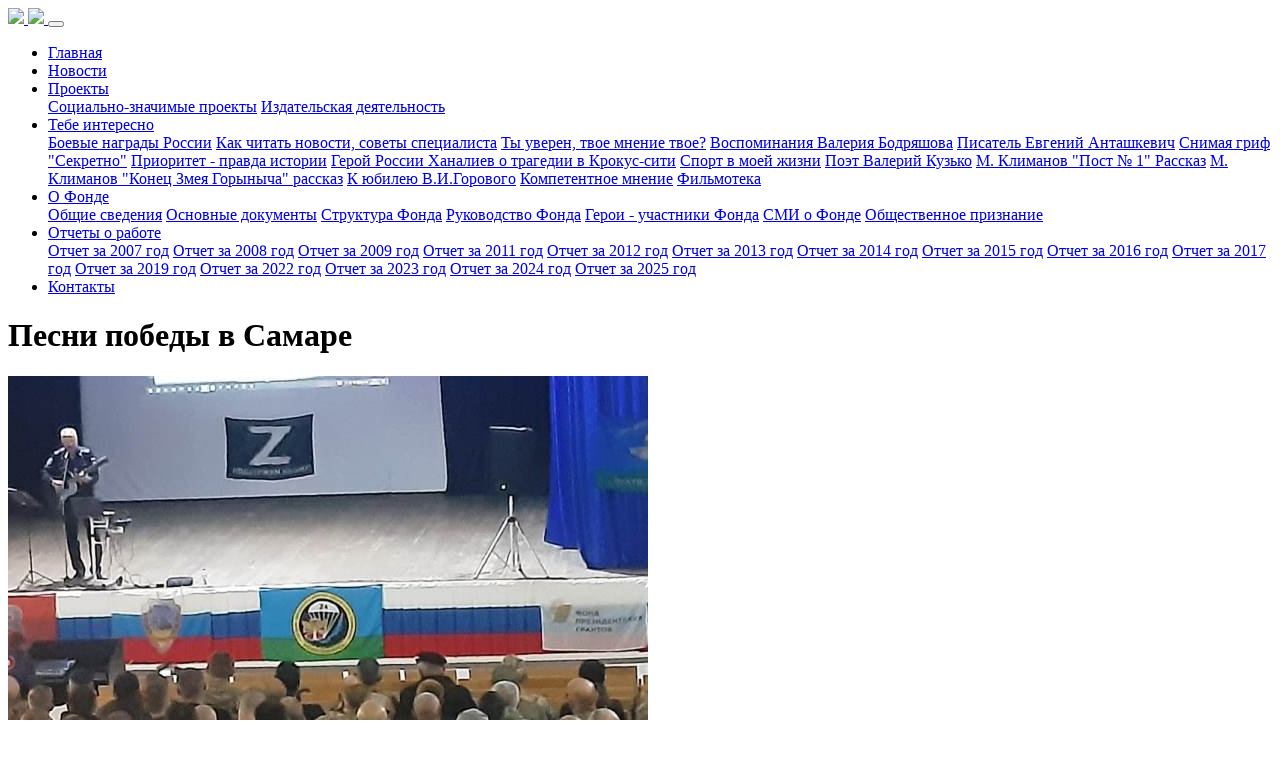

--- FILE ---
content_type: text/html; charset=utf-8
request_url: https://mofsb.ru/news/2023/09/29/592/
body_size: 5557
content:

<!DOCTYPE html>
<html lang="ru">

  <head>
    
        <meta charset="utf-8">
        <meta name="viewport" content="width=device-width, initial-scale=1, shrink-to-fit=no">
        
                <meta name="description"content="">
        
        <meta name="author" content="">
    
    <title>
        
    Песни победы в Самаре | Фонд «Правопорядок-Щит»

    </title>
    

    <!-- Bootstrap core CSS -->
    <link href="/static/vendor/bootstrap/css/bootstrap.min.css" rel="stylesheet">

    <!-- Custom styles for this template -->
    <link href="/static/css/modern-business.css" rel="stylesheet">
    
   

    <link rel="shortcut icon" type="image/png" href="/static/images/favicon.ico"/>
    <!-- JGallery -->
    <link rel="stylesheet" type="text/css" media="all" href="/static/jgallery-1.6.2/dist/css/font-awesome.min.css" />
    <link rel="stylesheet" type="text/css" media="all" href="/static/jgallery-1.6.2/dist/css/jgallery.min.css" />
   
    <script type="text/javascript" src="/static/jgallery-1.6.2/dist/js/jquery-2.0.3.min.js"></script>
    <script type="text/javascript" src="/static/jgallery-1.6.2/dist/js/jgallery.min.js"></script>
    <script type="text/javascript" src="/static/jgallery-1.6.2/dist/js/touchswipe.min.js"></script>

    <!-- django CMS toolbar adjustment -->
    
    <style>
        .cms-toolbar-expanded .navbar {
            margin-top: 45px;
        }
    </style>
    
  </head>

  <body>
    
    <!-- Navigation -->
    <nav class="navbar fixed-top navbar-expand-lg navbar-dark bg-dark fixed-top">
      <div class="container">
        <a class="navbar-brand" href="/">
            <img src="/static/images/logobig.png" class="rounded mx-auto d-none d-sm-block" height="30">
            <img src="/static/images/logosmall.png" class="rounded mx-auto d-sm-none" height="20">


        </a>
        <button class="navbar-toggler navbar-toggler-right" type="button" data-toggle="collapse" data-target="#navbarResponsive" aria-controls="navbarResponsive" aria-expanded="false" aria-label="Toggle navigation">
          <span class="navbar-toggler-icon"></span>
        </button>
        <div class="collapse navbar-collapse" id="navbarResponsive">
          <ul class="navbar-nav ml-auto">
              

<li class="nav-item ">
    <a href="/" class="nav-link " >
            Главная
    </a>
    
</li>

<li class="nav-item  active">
    <a href="/news/" class="nav-link " >
            Новости
    </a>
    
</li>

<li class="nav-item  dropdown">
    <a href="/projects/" class="nav-link  dropdown-toggle"  data-toggle="dropdown" aria-haspopup="true" aria-expanded="false">
            Проекты
    </a>
    
        <div class="dropdown-menu dropdown-menu-right" aria-labelledby="navbarDropdownBlog">
        
            <a class="dropdown-item" href="/projects/socialno-znachimye-proekty/">Социально-значимые проекты</a>
        
            <a class="dropdown-item" href="/projects/izdatelskaya-deyatelnost/">Издательская деятельность</a>
        
        </div>
    
</li>

<li class="nav-item  dropdown">
    <a href="/nash-fsbuk/" class="nav-link  dropdown-toggle"  data-toggle="dropdown" aria-haspopup="true" aria-expanded="false">
            Тебе интересно
    </a>
    
        <div class="dropdown-menu dropdown-menu-right" aria-labelledby="navbarDropdownBlog">
        
            <a class="dropdown-item" href="/nash-fsbuk/boevye-nagrady-rossii/">Боевые награды России</a>
        
            <a class="dropdown-item" href="/nash-fsbuk/kak-chitat-novosti-sovety-specialista/">Как читать новости, советы специалиста</a>
        
            <a class="dropdown-item" href="/nash-fsbuk/ty-uveren-tvoe-mnenie-tvoe/">Ты уверен, твое мнение твое?</a>
        
            <a class="dropdown-item" href="/nash-fsbuk/vospominaniya-veteranov/">Воспоминания Валерия Бодряшова</a>
        
            <a class="dropdown-item" href="/nash-fsbuk/pisatel-evgenij-antashkevich/">Писатель Евгений Анташкевич</a>
        
            <a class="dropdown-item" href="/nash-fsbuk/snimaya-grif-sekretno/">Снимая гриф &quot;Секретно&quot;</a>
        
            <a class="dropdown-item" href="/nash-fsbuk/prioritet-pravda-istorii/">Приоритет - правда истории</a>
        
            <a class="dropdown-item" href="/nash-fsbuk/geroj-rossii-hanaliev-o-tragedii-v-krous-siti/">Герой России Ханалиев о трагедии в Крокус-сити</a>
        
            <a class="dropdown-item" href="/nash-fsbuk/sport-v-moej-zhizni/">Спорт в моей жизни</a>
        
            <a class="dropdown-item" href="/nash-fsbuk/poet-valerij-kuzko/">Поэт Валерий Кузько</a>
        
            <a class="dropdown-item" href="/nash-fsbuk/mihail-klimanov-post-1/">М. Климанов  &quot;Пост № 1&quot;  Рассказ</a>
        
            <a class="dropdown-item" href="/nash-fsbuk/m-klimanov-konec-zmeya-gorynycha-rasskaz/">М. Климанов &quot;Конец Змея Горыныча&quot; рассказ</a>
        
            <a class="dropdown-item" href="/nash-fsbuk/k-yubileyu-vigorovogo/">К юбилею В.И.Горового</a>
        
            <a class="dropdown-item" href="/nash-fsbuk/kompetentnoe-mnenie/">Компетентное мнение</a>
        
            <a class="dropdown-item" href="/nash-fsbuk/filmoteka/">Фильмотека</a>
        
        </div>
    
</li>

<li class="nav-item  dropdown">
    <a href="/about_fund/" class="nav-link  dropdown-toggle"  data-toggle="dropdown" aria-haspopup="true" aria-expanded="false">
            О Фонде
    </a>
    
        <div class="dropdown-menu dropdown-menu-right" aria-labelledby="navbarDropdownBlog">
        
            <a class="dropdown-item" href="/about_fund/general_information/">Общие сведения</a>
        
            <a class="dropdown-item" href="/about_fund/main_documents/">Основные документы</a>
        
            <a class="dropdown-item" href="/about_fund/fund_structure/">Структура Фонда</a>
        
            <a class="dropdown-item" href="/about_fund/management_fund/">Руководство Фонда</a>
        
            <a class="dropdown-item" href="/about_fund/geroi-otechestva-uchastniki-fonda/">Герои  - участники Фонда</a>
        
            <a class="dropdown-item" href="/about_fund/smi-o-fonde/">СМИ о Фонде</a>
        
            <a class="dropdown-item" href="/about_fund/obshestvennoe-priznanie/">Общественное признание</a>
        
        </div>
    
</li>

<li class="nav-item  dropdown">
    <a href="/reports/" class="nav-link  dropdown-toggle"  data-toggle="dropdown" aria-haspopup="true" aria-expanded="false">
            Отчеты о работе
    </a>
    
        <div class="dropdown-menu dropdown-menu-right" aria-labelledby="navbarDropdownBlog">
        
            <a class="dropdown-item" href="/reports/otchet-za-2007-god/">Отчет за 2007 год</a>
        
            <a class="dropdown-item" href="/reports/otchet-za-2008-god/">Отчет за 2008 год</a>
        
            <a class="dropdown-item" href="/reports/otchet-za-2009-god/">Отчет за 2009 год</a>
        
            <a class="dropdown-item" href="/reports/otchet-za-2011-god/">Отчет за 2011 год</a>
        
            <a class="dropdown-item" href="/reports/otchet-za-2012-god/">Отчет за 2012 год</a>
        
            <a class="dropdown-item" href="/reports/otchet-za-2013-god/">Отчет за 2013 год</a>
        
            <a class="dropdown-item" href="/reports/otchet-za-2014-god/">Отчет за 2014 год</a>
        
            <a class="dropdown-item" href="/reports/otchet-za-2015-god/">Отчет за 2015 год</a>
        
            <a class="dropdown-item" href="/reports/otchet-za-2016-god/">Отчет за 2016 год</a>
        
            <a class="dropdown-item" href="/reports/otchet-za-2017-god/">Отчет за 2017 год</a>
        
            <a class="dropdown-item" href="/reports/otchet-za-2019-god/">Отчет за 2019 год</a>
        
            <a class="dropdown-item" href="/reports/otchet-o-rabote-fonda-v-2022-godu/">Отчет за 2022 год</a>
        
            <a class="dropdown-item" href="/reports/otchet-za-2023-god/">Отчет за 2023 год</a>
        
            <a class="dropdown-item" href="/reports/otchet-o-rabote-v-1-kvartale-2024-goda/">Отчет за 2024 год</a>
        
            <a class="dropdown-item" href="/reports/otchet-za-2025-god/">Отчет за 2025 год</a>
        
        </div>
    
</li>

<li class="nav-item ">
    <a href="/contacts/" class="nav-link " >
            Контакты
    </a>
    
</li>

          </ul>
        </div>
      </div>
    </nav>
       
    <!-- Page -->
    
 <!-- Page Content -->
<div class="container">
    <!-- Page Heading/Breadcrumbs -->
    <h1 class="mt-4 mb-3">
        
    Песни победы в Самаре

    </h1>
    

    
    <div class="row">
        <!-- Blog Entries Column -->
        <div class="col-md-8">
            
    



<!-- Preview Image -->

    
    <img class="img-fluid rounded mx-auto d-block" src="/media/filer_public_thumbnails/filer_public/2c/8f/2c8f0e3d-7ae6-4ee4-ab89-ca064447610a/sam02.jpg__800x450_q85_crop_subsampling-2.jpg" alt="">
    
    <hr>
    Опубликовано 29.09.2023 в 15:23
        
    <hr>
    <div class="lead mb-4">
        <p>Председатель Комиссии творческих инициатив Фонда «Правопорядок-Щит», ветеран ВДВ, известный исполнитель авторских патриотических песен Михаил Калинкин выступил с концертами перед молодежью и воинами в Самарской области.</p> 
    </div>
    <div class="content">
        <div>Звучали песни его авторской программы "ZA ПОБЕДУ". Популярный бард и исполнитель военно-патриотических песен был горячо принят слушателями.</div>

<div> </div>

<div style="text-align: center;">

<img src="/media/filer_public/4e/9e/4e9ee493-ad43-4758-89b1-4352ff8e7be0/sam_2.jpg" alt="" class="rounded img-fluid"  ></div>

<div> </div>

<div>25 сентября исполнителю аплодировали ветераны Вооруженных сил и персонал военного санатория "Русь". Присутствовало 80 слушателей.</div>

<div> </div>

<div style="text-align: center;">

<img src="/media/filer_public/fe/74/fe747565-4fc3-4315-bbb7-a5b428d10884/sam_3.jpg" alt="" class="rounded img-fluid"  ></div>

<div> </div>

<div>В этот же день Михаила горячо приветствовали 300 курсантов и преподавателей Самарского юридического института ФСИН России.</div>

<div>26 сентября с песнями в поддержку СВО Михаил Калинкин выступил в Сызранском высшем военном авиационном училище лётчиков.</div>

<div> </div>

<div style="text-align: center;">

<img src="/media/filer_public/87/80/87804e0d-e0cf-442e-bd09-b4cd7e3f53c0/sam_4.jpg" alt="" class="rounded img-fluid"  ></div>

<div> </div>

<div>450 слушателей тепло приняли исполнителя. Выражена благодарность командования училища.</div>

<div> </div>

<div style="text-align: center;">

<img src="/media/filer_public/59/c0/59c0ba8b-2633-408b-95ec-01040159ce38/sam_5.jpg" alt="" class="rounded img-fluid"  ></div>

<div style="text-align: center;"> </div>

<div style="text-align: center;"> </div>

<div style="text-align: center;">

<img src="/media/filer_public/b2/14/b2144054-746a-403b-a9c1-f8bfa4cebbd6/sam00.jpg" alt="" class="rounded img-fluid"  ></div>

<div> </div>

<div>Пациенты и персонал 426 военного госпиталя также с благодарность приветствовали выступление барда.</div>

<div> </div>

<div style="text-align: center;">

<img src="/media/filer_public/d2/29/d229e544-5531-40f6-aada-6dce0e5a29ad/sam_6.jpg" alt="" class="rounded img-fluid"  ></div>

<div> </div>

<div>27 сентября состоялся концерт в Доме Молодежных организаций города Сызрань, на котором присутствовали 150 членов молодежного обьединения "Авангард", "Кадеты Авиации", юнармейцы, Волонтеры Победы , студенты Самарского университета. Ребята очень эмоционально восприняли выступление, подпевали артисту. В конце весь зал вместе спел Гимн России.</div>

<div> </div>

<div style="text-align: center;">

<img src="/media/filer_public/b7/be/b7be9abb-fa9c-4539-a660-bb2543ad65b7/sam_8.jpg" alt="" class="rounded img-fluid"  ></div>

<div> </div>

<div>Михаил Калинкин также выступил в клубе воинской части для воинов-мотострелков. Было 450 благодарных слушателей. Получена благодарность от командования части.</div>

<div style="text-align: center;"> </div>

<div>Все выступления организованы в рамках проекта «СССР в борьбе с нацизмом. История в фактах и образах», реализуемого Фондом «Правопорядок-Щит» при финансовой поддержке Фонда президентских грантов.</div>

<div> </div>

<div> </div>
    </div>
    <hr>


            
    <div class="aldryn-newsblog-pager">
        <ul class="pagination justify-content-center mb-4">
            
                <li class="page-item">
                    <a class="page-link" href="/news/2023/09/07/591/">&larr; Предыдущая статья</a>
                </li>
            
                <li class="page-item">
                    <a class="page-link" href="/news/">К списку статей</a>
                </li>
            
                <li class="page-item">
                    <a class="page-link" href="/news/2023/10/07/598/">Следующая статья &rarr;</a>
                </li>
            
        </ul>
    </div>

        </div>
        <!-- Sidebar Widgets Column -->
        <div class="col-md-4">
            

<!-- Search Widget -->
<div class="card mb-4">
    <h5 class="card-header">Поиск</h5>
    <div class="card-body">
        <div class="input-group">
            <form action="/news/search/" class="form-inline" method="get">
                <input type="hidden" name="max_articles" value="10">
                <div class="input-group">
                    <label for="field-11376-keyword" class="sr-only">Поиск...</label>
                    <input type="text" name="q" class="form-control" id="field-11376-keyword" placeholder="Поиск...">
                    <span class="input-group-btn">
                        <button type="submit" class="btn btn-secondary" >Выполнить</button>
                    </span>
                </div>
            </form>
        </div>
    </div>
</div>


    <div class="card my-4">
        <h5 class="card-header">Категории</h5>
        <div class="card-body">
            <div class="row">
                <div class="col-md-6">
                    <a href="/news/">Все</a>
                </div>
                
                <div class="col-md-6">
                    <a href="/news/category/Events/">События</a>
                </div>
                
                <div class="col-md-6">
                    <a href="/news/category/Foundation_work/">Работа фонда</a>
                </div>
                
                <div class="col-md-6">
                    <a href="/news/category/Meeting/">Встречи</a>
                </div>
                
            </div>
        </div>
    </div>

        </div>
    </div>

</div>
<!-- /.container -->  

    <!-- /.Page -->

    <!-- Footer -->
    <footer class="py-5 bg-dark">
      <div class="container">  
        <!-- Yandex.Metrika counter -->
<script type="text/javascript" >
   (function(m,e,t,r,i,k,a){m[i]=m[i]||function(){(m[i].a=m[i].a||[]).push(arguments)};
   m[i].l=1*new Date();
   for (var j = 0; j < document.scripts.length; j++) {if (document.scripts[j].src === r) { return; }}
   k=e.createElement(t),a=e.getElementsByTagName(t)[0],k.async=1,k.src=r,a.parentNode.insertBefore(k,a)})
   (window, document, "script", "https://mc.yandex.ru/metrika/tag.js", "ym");

   ym(47171691, "init", {
        clickmap:true,
        trackLinks:true,
        accurateTrackBounce:true
   });
</script>
<noscript><div><img src="https://mc.yandex.ru/watch/47171691" style="position:absolute; left:-9999px;" alt="" /></div></noscript>
<!-- /Yandex.Metrika counter -->

        <p class="m-0 text-center text-white">Copyright &copy; 2026 Фонд «Правопорядок-Щит». Все права сохранены.</p>

      </div>
    </footer>

    <!-- Bootstrap core JavaScript -->
    <script src="/static/vendor/jquery/jquery.min.js"></script>
    <script src="/static/vendor/popper/popper.min.js"></script>
    <script src="/static/vendor/bootstrap/js/bootstrap.min.js"></script>
    <!-- Bootstrap core Raven.js -->
    <script src="https://cdn.ravenjs.com/3.20.1/raven.min.js" crossorigin="anonymous"></script>
    <script>Raven.config('https://cf7c7272c6e64658b023a1ae62945d75@sentry.io/247521').install()</script>
    

  </body>

</html>
